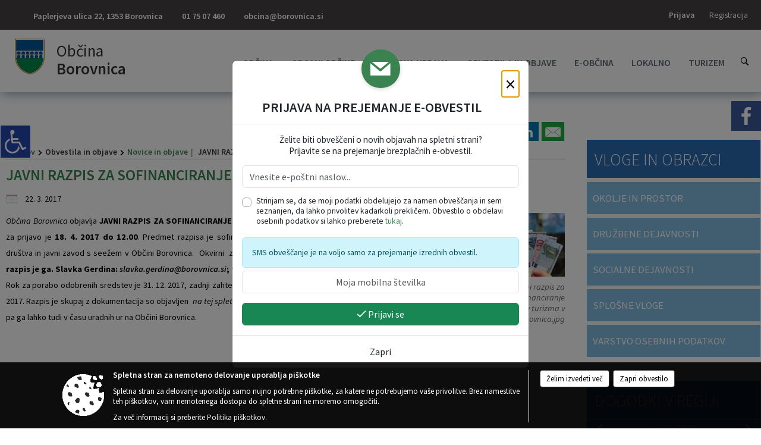

--- FILE ---
content_type: text/html; charset=utf-8
request_url: https://www.borovnica.si/objava/695974
body_size: 102222
content:



<!DOCTYPE html>
<html lang="sl">
<head prefix="og: https://ogp.me/ns#">
    <meta charset="utf-8" />
    <meta property="og:type" content="website" />
    <title>JAVNI RAZPIS ZA SOFINANCIRANJE PROGRAMOV TURIZMA V OBČINI BOROVNICA - borovnica.si</title>
    <meta property="og:title" content="JAVNI RAZPIS ZA SOFINANCIRANJE PROGRAMOV TURIZMA V OBČINI BOROVNICA - borovnica.si" />
    <meta property="fb:app_id" content="1414532895426376" />
    <meta name="copyright" content="Copyright Sigmateh, 2025. Vse pravice pridržane.">
    <meta name="author" content="E-občina">
    <meta name="description" content="Občina Borovnica objavlja JAVNI RAZPIS ZA SOFINANCIRANJE PROGRAMOV TURIZMA V OBČINI BOROVNICA V LETU 2017. Rok za prijavo je 18. 4. 2017 do 12.00. Predmet razpisa je sofinanciranje programov s področja turizma, ki jih izvajajo turistična dru&amp;scaron;tva in javni zavod s seežem v Občini Borovnica.  Okvirni  znesek  razpisanih sredstev zna&amp;scaron;a 4.400 &amp;euro;. Kontaktna oseba za razpis je ga. Slavka Gerdina: slavka.gerdina@borovnica.si; tel.: 01 750 74 60.

Rok za porabo odobrenih sredstev je..." />
    <meta property="og:description" content="Občina Borovnica objavlja JAVNI RAZPIS ZA SOFINANCIRANJE PROGRAMOV TURIZMA V OBČINI BOROVNICA V LETU 2017. Rok za prijavo je 18. 4. 2017 do 12.00. Predmet razpisa je sofinanciranje programov s področja turizma, ki jih izvajajo turistična dru&amp;scaron;tva in javni zavod s seežem v Občini Borovnica.  Okvirni  znesek  razpisanih sredstev zna&amp;scaron;a 4.400 &amp;euro;. Kontaktna oseba za razpis je ga. Slavka Gerdina: slavka.gerdina@borovnica.si; tel.: 01 750 74 60.

Rok za porabo odobrenih sredstev je..." />
    <meta name="keywords" content="novice, aktualno dogajanje, novice v regiji, obcinske novice, občinske novice, oglasna deska, dogajanje v obcini, dogajanje v občini, obcinska stran, občinska stran, novosti v obcini, novosti v občini, Borovnica, Občina Borovnica" />
    <meta name="viewport" content="width=device-width, initial-scale=1.0" />
    
    
                    <meta property="og:url" content="https://www.borovnica.si/objava/695974" />
                    <meta property="og:image" content="http://www.borovnica.si/favicons/borovnica/mstile-150x150.png" />
                

            <link rel="shortcut icon" href="/favicons/borovnica/favicon.ico?v=7kxM7lPYPq">
        <link rel="canonical" href="https://www.borovnica.si/objava/695974" />
        <link rel="sitemap" type="application/xml" title="Sitemap" href="/sitemapxml">

    <script src="/bundles/jquerybasic?v=390"></script>

    <script src="/bundles/bootstrap?v=390"></script>


    <!--[if lte IE 9]>
        <link href="/Scripts/animateit/iefix?v=WVNPMo8DK8TNI_w7e8_RCm17J9vKRIQ26uWUHEE5Dy01" rel="stylesheet"/>

    <![endif]-->
    <link href="/Content/osnovno?v=390" rel="stylesheet"/>

    <link href="/Content/bootstrap/bootstrap.min.css?v=390" rel="stylesheet"/>


    <script type="text/javascript">
        window.addEventListener("DOMContentLoaded", function () {
            if (window.navigator.userAgent.indexOf("Trident/") > 0) {
                alert("Ker za brskanje uporabljate starejšo različico spletnega brskalnika, vse funkcionalnosti spletnega mesta morda ne bodo na voljo. Predlagamo, da namestite Microsoft EDGE, Mozilla Firefox, Google Chrome ali katerega od drugih sodobnih spletnih brskalnikov.");
            }
        });
    </script>

    <script class="structured-data-org" type="application/ld+json">
        {
        "@context":"https://schema.org",
        "@type":"Organization",
        "name":"Občina Borovnica",
        "legalName":"Občina Borovnica",
        "url":"https://www.borovnica.si",
        "logo":"https://e-obcina.si/Images/Grbi/borovnica.png",
        "contactPoint":
        {"@type":"ContactPoint","contactType":"Spletna stran Občine Borovnica","telephone":"[01 75 07 460]","email":"obcina@borovnica.si"}
        }
    </script>



        <link href="/Content/TinyMce/tinymce.min.css" rel="stylesheet" type="text/css" />

            <link href="/Content/Glave/modern10.min.css" rel="stylesheet" type="text/css" />
        <link href="/Content/Personalized/24.min.css" rel="stylesheet" type="text/css" />


    <link rel="stylesheet" href="/Fonts/eoicons/eoicons.css" />

    
    <link href="/Content/Responsive/novica?v=StFp0hTnC6woZi59JX9mogjjEoQcv0xHXfZK_LtP9O01" rel="stylesheet"/>


</head>
<body class="subpage    sl-SI">


    <div id="menu_mobile">
        <div id="header">
            <a href="#menu-left" class="eoicons eoicon-list" style="left: 0;" title="Meni - levo" aria-label="Meni - levo"></a>

            
            <a href="#menu-right" class="eoicons eoicon-user2" style="right: 0;" title="Meni - desno" aria-label="Meni - desno"></a>

        </div>

        <nav id="menu-left" role="navigation" aria-label="Glavna navigacija">
            <ul>
                        <li>
                                    <span>OBČINA</span>
                                                            <ul>
                                        <li>
                                                <a href="/objave/347" target="_self">Vizitka občine</a>

                                        </li>
                                        <li>
                                                <a href="/objave/419" target="_self">Kontaktni obrazec</a>

                                        </li>
                                        <li>
                                                <a href="/objave/175" target="_self">Predstavitev občine</a>

                                        </li>
                                        <li>
                                                <a href="/objave/187" target="_self">Grb in zastava</a>

                                        </li>
                                        <li>
                                                <a href="/objave/191" target="_self">Občinski praznik</a>

                                        </li>
                                        <li>
                                                <a href="/objave/188" target="_self">Občinski nagrajenci</a>

                                        </li>
                                        <li>
                                                <a href="/gallery" target="_self">Fotogalerija</a>

                                        </li>
                                        <li>
                                                <a href="/objave/48" target="_self">Vaški odbori</a>

                                        </li>
                                        <li>
                                                <a href="/objave/172" target="_self">Naselja v občini</a>

                                        </li>
                                        <li>
                                                <a href="/objave/183" target="_self">Organigram</a>

                                        </li>
                                        <li>
                                                <a href="/gdpr" target="_self">Varstvo osebnih podatkov</a>

                                        </li>
                                        <li>
                                                <a href="/objave/420" target="_self">Temeljni akti občine</a>

                                        </li>
                                        <li>
                                                <a href="/objave/177" target="_self">Strateški dokumenti</a>

                                        </li>
                                        <li>
                                                <a href="/katalogjavnegaznacaja" target="_self">Katalog informacij javnega značaja</a>

                                        </li>
                                        <li>
                                                <a href="/objava/803871" target="_self">Notranja prijava po Zakonu o zaščiti prijaviteljev</a>

                                        </li>
                                </ul>
                        </li>
                        <li>
                                    <span>ORGANI OBČINE</span>
                                                            <ul>
                                        <li>
                                                <a href="/objave/176" target="_self">Župan občine</a>

                                        </li>
                                        <li>
                                                <a href="/objave/294" target="_self">Podžupan občine</a>

                                        </li>
                                        <li>
                                                <span>OBČINSKI SVET</span>

                                                <ul>
                                                            <li><a href="/objave/201" target="_self">Naloge in pristojnosti</a></li>
                                                            <li><a href="/objave/229" target="_self">Člani občinskega sveta</a></li>
                                                            <li><a href="/objave/76" target="_self">Seje občinskega sveta</a></li>
                                                            <li><a href="/objave/115?subcategory=143" target="_self">Delovna telesa</a></li>
                                                </ul>
                                        </li>
                                        <li>
                                                <a href="/objava/683984" target="_self">Nadzorni odbor</a>

                                        </li>
                                        <li>
                                                <a href="/objava/692850" target="_self">Občinska volilna komisija</a>

                                        </li>
                                        <li>
                                                <a href="/objava/684221" target="_self">Civilna zaščita</a>

                                        </li>
                                        <li>
                                                <a href="/objava/684217" target="_self">Svet za preventivo in vzgojo v cestnem prometu</a>

                                        </li>
                                </ul>
                        </li>
                        <li>
                                    <span>OBČINSKA UPRAVA</span>
                                                            <ul>
                                        <li>
                                                <a href="/objave/200" target="_self">Naloge in pristojnosti</a>

                                        </li>
                                        <li>
                                                <a href="/objave/230" target="_self">Imenik zaposlenih</a>

                                        </li>
                                        <li>
                                                <a href="/objave/255" target="_self">Uradne ure - delovni čas</a>

                                        </li>
                                        <li>
                                                <a href="/objave/180" target="_self">Pooblaščeni za odločanje</a>

                                        </li>
                                </ul>
                        </li>
                        <li>
                                    <span>OBVESTILA IN OBJAVE</span>
                                                            <ul>
                                        <li>
                                                <a href="/objave/8" target="_self">Novice in objave</a>

                                        </li>
                                        <li>
                                                <a href="/objava/1011964" target="_self">Varuhov kotiček</a>

                                        </li>
                                        <li>
                                                <a href="/objave/43" target="_self">Koledar dogodkov</a>

                                        </li>
                                        <li>
                                                <a href="/objave/274" target="_self">Zapore cest</a>

                                        </li>
                                        <li>
                                                <a href="/objave/38" target="_self">Lokalni utrip - novice</a>

                                        </li>
                                        <li>
                                                <a href="/objave/58" target="_self">Javni razpisi in objave</a>

                                        </li>
                                        <li>
                                                <a href="/objave/46" target="_self">Projekti in investicije</a>

                                        </li>
                                        <li>
                                                <a href="/objave/107" target="_self">Prostorski akti občine</a>

                                        </li>
                                        <li>
                                                <a href="/acts" target="_self">Predpisi in odloki</a>

                                        </li>
                                        <li>
                                                <a href="/objave/63" target="_self">Občinski časopis</a>

                                        </li>
                                        <li>
                                                <a href="/objave/161" target="_self">Proračun občine</a>

                                        </li>
                                        <li>
                                                <a href="/objave/101" target="_self">Lokalne volitve</a>

                                        </li>
                                </ul>
                        </li>
                        <li>
                                    <span>E-OBČINA</span>
                                                            <ul>
                                        <li>
                                                <a href="/objave/364" target="_self">Vloge in obrazci</a>

                                        </li>
                                        <li>
                                                <a href="/objave/391" target="_self">Pobude občanov</a>

                                        </li>
                                        <li>
                                                <a href="/objave/404" target="_self">Vprašajte občino</a>

                                        </li>
                                        <li>
                                                <a href="/einforming" target="_self">E-obveščanje občanov</a>

                                        </li>
                                </ul>
                        </li>
                        <li>
                                    <span>LOKALNO</span>
                                                            <ul>
                                        <li>
                                                <a href="/objave/53" target="_self">Pomembne številke</a>

                                        </li>
                                        <li>
                                                <a href="/objave/51" target="_self">Javni zavodi</a>

                                        </li>
                                        <li>
                                                <a href="/objave/49" target="_self">Društva in združenja</a>

                                        </li>
                                        <li>
                                                <a href="/objave/162" target="_self">Gosp. javne službe</a>

                                        </li>
                                        <li>
                                                <a href="/objave/96" target="_self">Znani Borovničani</a>

                                        </li>
                                        <li>
                                                <a href="/objava/686643" target="_self">Koristne povezave</a>

                                        </li>
                                        <li>
                                                <a href="/objava/689897" target="_self">Merilnik hitrosti</a>

                                        </li>
                                </ul>
                        </li>
                        <li>
                                    <span>TURIZEM</span>
                                                            <ul>
                                        <li>
                                                <a href="/objave/91" target="_self">Znamenitosti</a>

                                        </li>
                                        <li>
                                                <a href="/objave/112" target="_self">Gostinstvo</a>

                                        </li>
                                        <li>
                                                <a href="/objave/95" target="_self">Prenočišča</a>

                                        </li>
                                        <li>
                                                <a href="/objave/104" target="_self">Izleti in poti</a>

                                        </li>
                                        <li>
                                                <a href="/objave/109" target="_self">Pridelovalci borovnic</a>

                                        </li>
                                </ul>
                        </li>

            </ul>
        </nav>

        <nav id="menu-right" role="navigation" aria-label="Nastavitve">
            <ul>
                    <li>
                        <a id="login-link-mobile" href="/Prijava">Prijava</a>
                        <script type="text/javascript">
                            $(function () {
                                $("#login-link-mobile").prop("href", "/prijava?ReturnUrl=" + window.location.pathname);
                            });
                        </script>
                    </li>
                    <li>
                        <a href="/Registracija">Registracija</a>
                    </li>
            </ul>
        </nav>
    </div>
    <script type="text/javascript">
        $(function () {
            $("#menu-left .mm-btn_close").removeClass("mm-btn_close").addClass("mm-btn_search");
            $("#menu-left .mm-btn_search").attr("href", "javascript:void(0);");

            $(document).on("click", "#menu-left .mm-btn_search", function () {
                $("#menu-left .mm-searchfield").submit();
            });

            $("nav#menu-left .mm-navbars_top .mm-navbar .mm-btn_search").removeAttr("aria-owns"); // brez tega je celotna stran aria-hidden=true
        })



        document.addEventListener(
            "DOMContentLoaded", () => {
            new Mmenu("nav#menu-left", {
                "offCanvas": {
                    "position": "left-front"
                },
                "theme": "dark",
                "navbar": {
                    "title": "Glavni meni"
                },
                "navbars": [
                    {
                        "position": "top",
                        "content": [
                            "searchfield"
                        ]
                    }

,{"position": "bottom","content": ["<a class='eoicons eoicon-facebook' href='https://www.facebook.com/Obcina.Borovnica/'></a>","<a class='eoicons eoicon-phone2' href='tel:01 75 07 460'></a>","<a class='eoicons eoicon-mail' href='mailto:obcina@borovnica.si'></a>"]}                ],
                "searchfield": {
                    placeholder: "Začni iskanje...",
                    title: "Za pričetek iskanja kliknite na puščico >",
                    noResults: "",
                    add: true,
                    search: false,
                    searchIn: "#abc123"
                }
            }, {
                "searchfield": {
                    "form": {
                        action: "/search",
                        method: "get"
                    },
                    "input": {
                        type: "text",
                        name: "search_term",
                        id: "searchform"
                    },
                    "submit": true
                }
            });

            new Mmenu("nav#menu-right", {
                "offCanvas": {
                    "position": "right-front"
                },
                "theme": "dark",
                "navbar": {
                    "title": "Uporabnik"
                }
            });

            if ($("#vsebina .modal").length > 0) {
                $.each($("#vsebina .modal"), function () {
                    $(this).appendTo("body");
                });
            }
        });
    </script>
    <style type="text/css">
        .mm-navbars.mm-navbars--bottom {
            font-size: 1.5rem;
        }
    </style>
<div id="head-container" class="headstyle-modern10 d-print-none">
    <div id="glava">
        <a id="jump-to-main-content" href="#maincontent" aria-label="Skok na vsebino">Skok na vsebino</a>
        <div id="custom_separator"></div>
        <div id="top_row">
            <div id="top_menu_container">
                <ul id="top_menu" class="skrij_pod_815">
                            <li>
                                <div class="menuItems address">
                                    <span>Paplerjeva ulica 22, 1353 Borovnica</span>
                                </div>
                            </li>
                        <li>
                            <div class="menuItems phone">
                                <a href="tel:01 75 07 460" title="Telefon">01 75 07 460</a>
                            </div>
                        </li>
                        <li>
                            <div class="menuItems email">
                                <a href="mailto:obcina@borovnica.si" title="E-mail">obcina@borovnica.si</a>
                            </div>
                        </li>
                    
                    

                                                                                                                                                                                </ul>


                <ul id="login_menu">
                                                                    <li>
                                <a class="login_link" aria-label="Prijava" id="login-link" href="/prijava" title="Prijava">Prijava</a>
                                <script type="text/javascript">
                                    $(function () {
                                        $("#login-link").prop("href", "/prijava?ReturnUrl=" + window.location.pathname);
                                    });
                                </script>
                            </li>
                            <li>
                                <a class="register_link" aria-label="Registracija" href="/registracija" title="Registracija">Registracija</a>
                            </li>
                                    </ul>
            </div>
        </div>

        <div id="top_container">
            <div id="logo_container">
                <a href="/">
                        <img alt="Grb Občine Borovnica" id="logo" src="/Images/Grbi/borovnica.png" srcset="/Images/Grbi/borovnica.png 1x, /Images/Grbi/borovnica@2x.png 2x">
                                            <div id="municipality_name">
                            <span class="municipality_word">
Občina                            </span>
                            Borovnica
                        </div>
                                    </a>
            </div>
            <div id="alt_menu_container">
                
<div id="menu_desktop">
    <div>
        <div class="MeniClass" role="navigation" aria-label="Glavna navigacija">
            <ul id="main_menu" role="menubar">
                        <li role="none">
                                <a role="menuitem" href="#" target="_self" class="menu_title" aria-haspopup="true">
                                    <span style="border-color:">OBČINA</span>
                                </a>
                                                            <ul role="menu" class="menu_column" style="border-left-color:;">
                                        <li role="none" class="col-md-auto px-0">
                                                <a role="menuitem" aria-haspopup="false" href="/objave/347" target="_self">Vizitka občine</a>

                                        </li>
                                        <li role="none" class="col-md-auto px-0">
                                                <a role="menuitem" aria-haspopup="false" href="/objave/419" target="_self">Kontaktni obrazec</a>

                                        </li>
                                        <li role="none" class="col-md-auto px-0">
                                                <a role="menuitem" aria-haspopup="false" href="/objave/175" target="_self">Predstavitev občine</a>

                                        </li>
                                        <li role="none" class="col-md-auto px-0">
                                                <a role="menuitem" aria-haspopup="false" href="/objave/187" target="_self">Grb in zastava</a>

                                        </li>
                                        <li role="none" class="col-md-auto px-0">
                                                <a role="menuitem" aria-haspopup="false" href="/objave/191" target="_self">Občinski praznik</a>

                                        </li>
                                        <li role="none" class="col-md-auto px-0">
                                                <a role="menuitem" aria-haspopup="false" href="/objave/188" target="_self">Občinski nagrajenci</a>

                                        </li>
                                        <li role="none" class="col-md-auto px-0">
                                                <a role="menuitem" aria-haspopup="false" href="/gallery" target="_self">Fotogalerija</a>

                                        </li>
                                        <li role="none" class="col-md-auto px-0">
                                                <a role="menuitem" aria-haspopup="false" href="/objave/48" target="_self">Vaški odbori</a>

                                        </li>
                                        <li role="none" class="col-md-auto px-0">
                                                <a role="menuitem" aria-haspopup="false" href="/objave/172" target="_self">Naselja v občini</a>

                                        </li>
                                        <li role="none" class="col-md-auto px-0">
                                                <a role="menuitem" aria-haspopup="false" href="/objave/183" target="_self">Organigram</a>

                                        </li>
                                        <li role="none" class="col-md-auto px-0">
                                                <a role="menuitem" aria-haspopup="false" href="/gdpr" target="_self">Varstvo osebnih podatkov</a>

                                        </li>
                                        <li role="none" class="col-md-auto px-0">
                                                <a role="menuitem" aria-haspopup="false" href="/objave/420" target="_self">Temeljni akti občine</a>

                                        </li>
                                        <li role="none" class="col-md-auto px-0">
                                                <a role="menuitem" aria-haspopup="false" href="/objave/177" target="_self">Strateški dokumenti</a>

                                        </li>
                                        <li role="none" class="col-md-auto px-0">
                                                <a role="menuitem" aria-haspopup="false" href="/katalogjavnegaznacaja" target="_self">Katalog informacij javnega značaja</a>

                                        </li>
                                        <li role="none" class="col-md-auto px-0">
                                                <a role="menuitem" aria-haspopup="false" href="/objava/803871" target="_self">Notranja prijava po Zakonu o zaščiti prijaviteljev</a>

                                        </li>
                                </ul>
                        </li>
                        <li role="none">
                                <a role="menuitem" href="#" target="_self" class="menu_title" aria-haspopup="true">
                                    <span style="border-color:">ORGANI OBČINE</span>
                                </a>
                                                            <ul role="menu" class="menu_column" style="border-left-color:;">
                                        <li role="none" class="col-md-auto px-0">
                                                <a role="menuitem" aria-haspopup="false" href="/objave/176" target="_self">Župan občine</a>

                                        </li>
                                        <li role="none" class="col-md-auto px-0">
                                                <a role="menuitem" aria-haspopup="false" href="/objave/294" target="_self">Podžupan občine</a>

                                        </li>
                                        <li role="none" class="col-md-auto px-0">
                                                <a role="menuitem" aria-haspopup="true" href="#">OBČINSKI SVET</a>

                                                <ul role="menu" class="submenu">
                                                            <li role="none" class="col-md-auto px-0"><a role="menuitem" href="/objave/201" target="_self">Naloge in pristojnosti</a></li>
                                                            <li role="none" class="col-md-auto px-0"><a role="menuitem" href="/objave/229" target="_self">Člani občinskega sveta</a></li>
                                                            <li role="none" class="col-md-auto px-0"><a role="menuitem" href="/objave/76" target="_self">Seje občinskega sveta</a></li>
                                                            <li role="none" class="col-md-auto px-0"><a role="menuitem" href="/objave/115?subcategory=143" target="_self">Delovna telesa</a></li>
                                                </ul>
                                        </li>
                                        <li role="none" class="col-md-auto px-0">
                                                <a role="menuitem" aria-haspopup="false" href="/objava/683984" target="_self">Nadzorni odbor</a>

                                        </li>
                                        <li role="none" class="col-md-auto px-0">
                                                <a role="menuitem" aria-haspopup="false" href="/objava/692850" target="_self">Občinska volilna komisija</a>

                                        </li>
                                        <li role="none" class="col-md-auto px-0">
                                                <a role="menuitem" aria-haspopup="false" href="/objava/684221" target="_self">Civilna zaščita</a>

                                        </li>
                                        <li role="none" class="col-md-auto px-0">
                                                <a role="menuitem" aria-haspopup="false" href="/objava/684217" target="_self">Svet za preventivo in vzgojo v cestnem prometu</a>

                                        </li>
                                </ul>
                        </li>
                        <li role="none">
                                <a role="menuitem" href="#" target="_self" class="menu_title" aria-haspopup="true">
                                    <span style="border-color:">OBČINSKA UPRAVA</span>
                                </a>
                                                            <ul role="menu" class="menu_column" style="border-left-color:;">
                                        <li role="none" class="col-md-auto px-0">
                                                <a role="menuitem" aria-haspopup="false" href="/objave/200" target="_self">Naloge in pristojnosti</a>

                                        </li>
                                        <li role="none" class="col-md-auto px-0">
                                                <a role="menuitem" aria-haspopup="false" href="/objave/230" target="_self">Imenik zaposlenih</a>

                                        </li>
                                        <li role="none" class="col-md-auto px-0">
                                                <a role="menuitem" aria-haspopup="false" href="/objave/255" target="_self">Uradne ure - delovni čas</a>

                                        </li>
                                        <li role="none" class="col-md-auto px-0">
                                                <a role="menuitem" aria-haspopup="false" href="/objave/180" target="_self">Pooblaščeni za odločanje</a>

                                        </li>
                                </ul>
                        </li>
                        <li role="none">
                                <a role="menuitem" href="#" target="_self" class="menu_title" aria-haspopup="true">
                                    <span style="border-color:">OBVESTILA IN OBJAVE</span>
                                </a>
                                                            <ul role="menu" class="menu_column" style="border-left-color:;">
                                        <li role="none" class="col-md-auto px-0">
                                                <a role="menuitem" aria-haspopup="false" href="/objave/8" target="_self">Novice in objave</a>

                                        </li>
                                        <li role="none" class="col-md-auto px-0">
                                                <a role="menuitem" aria-haspopup="false" href="/objava/1011964" target="_self">Varuhov kotiček</a>

                                        </li>
                                        <li role="none" class="col-md-auto px-0">
                                                <a role="menuitem" aria-haspopup="false" href="/objave/43" target="_self">Koledar dogodkov</a>

                                        </li>
                                        <li role="none" class="col-md-auto px-0">
                                                <a role="menuitem" aria-haspopup="false" href="/objave/274" target="_self">Zapore cest</a>

                                        </li>
                                        <li role="none" class="col-md-auto px-0">
                                                <a role="menuitem" aria-haspopup="false" href="/objave/38" target="_self">Lokalni utrip - novice</a>

                                        </li>
                                        <li role="none" class="col-md-auto px-0">
                                                <a role="menuitem" aria-haspopup="false" href="/objave/58" target="_self">Javni razpisi in objave</a>

                                        </li>
                                        <li role="none" class="col-md-auto px-0">
                                                <a role="menuitem" aria-haspopup="false" href="/objave/46" target="_self">Projekti in investicije</a>

                                        </li>
                                        <li role="none" class="col-md-auto px-0">
                                                <a role="menuitem" aria-haspopup="false" href="/objave/107" target="_self">Prostorski akti občine</a>

                                        </li>
                                        <li role="none" class="col-md-auto px-0">
                                                <a role="menuitem" aria-haspopup="false" href="/acts" target="_self">Predpisi in odloki</a>

                                        </li>
                                        <li role="none" class="col-md-auto px-0">
                                                <a role="menuitem" aria-haspopup="false" href="/objave/63" target="_self">Občinski časopis</a>

                                        </li>
                                        <li role="none" class="col-md-auto px-0">
                                                <a role="menuitem" aria-haspopup="false" href="/objave/161" target="_self">Proračun občine</a>

                                        </li>
                                        <li role="none" class="col-md-auto px-0">
                                                <a role="menuitem" aria-haspopup="false" href="/objave/101" target="_self">Lokalne volitve</a>

                                        </li>
                                </ul>
                        </li>
                        <li role="none">
                                <a role="menuitem" href="#" target="_self" class="menu_title" aria-haspopup="true">
                                    <span style="border-color:">E-OBČINA</span>
                                </a>
                                                            <ul role="menu" class="menu_column" style="border-left-color:;">
                                        <li role="none" class="col-md-auto px-0">
                                                <a role="menuitem" aria-haspopup="false" href="/objave/364" target="_self">Vloge in obrazci</a>

                                        </li>
                                        <li role="none" class="col-md-auto px-0">
                                                <a role="menuitem" aria-haspopup="false" href="/objave/391" target="_self">Pobude občanov</a>

                                        </li>
                                        <li role="none" class="col-md-auto px-0">
                                                <a role="menuitem" aria-haspopup="false" href="/objave/404" target="_self">Vprašajte občino</a>

                                        </li>
                                        <li role="none" class="col-md-auto px-0">
                                                <a role="menuitem" aria-haspopup="false" href="/einforming" target="_self">E-obveščanje občanov</a>

                                        </li>
                                </ul>
                        </li>
                        <li role="none">
                                <a role="menuitem" href="#" target="_self" class="menu_title" aria-haspopup="true">
                                    <span style="border-color:">LOKALNO</span>
                                </a>
                                                            <ul role="menu" class="menu_column" style="border-left-color:;">
                                        <li role="none" class="col-md-auto px-0">
                                                <a role="menuitem" aria-haspopup="false" href="/objave/53" target="_self">Pomembne številke</a>

                                        </li>
                                        <li role="none" class="col-md-auto px-0">
                                                <a role="menuitem" aria-haspopup="false" href="/objave/51" target="_self">Javni zavodi</a>

                                        </li>
                                        <li role="none" class="col-md-auto px-0">
                                                <a role="menuitem" aria-haspopup="false" href="/objave/49" target="_self">Društva in združenja</a>

                                        </li>
                                        <li role="none" class="col-md-auto px-0">
                                                <a role="menuitem" aria-haspopup="false" href="/objave/162" target="_self">Gosp. javne službe</a>

                                        </li>
                                        <li role="none" class="col-md-auto px-0">
                                                <a role="menuitem" aria-haspopup="false" href="/objave/96" target="_self">Znani Borovničani</a>

                                        </li>
                                        <li role="none" class="col-md-auto px-0">
                                                <a role="menuitem" aria-haspopup="false" href="/objava/686643" target="_self">Koristne povezave</a>

                                        </li>
                                        <li role="none" class="col-md-auto px-0">
                                                <a role="menuitem" aria-haspopup="false" href="/objava/689897" target="_self">Merilnik hitrosti</a>

                                        </li>
                                </ul>
                        </li>
                        <li role="none">
                                <a role="menuitem" href="#" target="_self" class="menu_title" aria-haspopup="true">
                                    <span style="border-color:">TURIZEM</span>
                                </a>
                                                            <ul role="menu" class="menu_column" style="border-left-color:;">
                                        <li role="none" class="col-md-auto px-0">
                                                <a role="menuitem" aria-haspopup="false" href="/objave/91" target="_self">Znamenitosti</a>

                                        </li>
                                        <li role="none" class="col-md-auto px-0">
                                                <a role="menuitem" aria-haspopup="false" href="/objave/112" target="_self">Gostinstvo</a>

                                        </li>
                                        <li role="none" class="col-md-auto px-0">
                                                <a role="menuitem" aria-haspopup="false" href="/objave/95" target="_self">Prenočišča</a>

                                        </li>
                                        <li role="none" class="col-md-auto px-0">
                                                <a role="menuitem" aria-haspopup="false" href="/objave/104" target="_self">Izleti in poti</a>

                                        </li>
                                        <li role="none" class="col-md-auto px-0">
                                                <a role="menuitem" aria-haspopup="false" href="/objave/109" target="_self">Pridelovalci borovnic</a>

                                        </li>
                                </ul>
                        </li>
            </ul>
        </div>
    </div>
</div>


            </div>
                <div id="search_bar" class="skrij_pod_815">
                    <a href="#" id="search_toggle_button" class="eoicons eoicon-search" title="Iskanje"></a>
                    <form id="search_form" method="GET" action="/search">
                        <input aria-label="Ključne besede" id="search_term" name="search_term" placeholder="Iskane ključne besede" title="Iskane ključne besede" />
                        <input type="button" id="search_btn" name="search_btn" value="Išči" />
                    </form>
                </div>
                    </div>
    </div>
</div>


<script type="text/javascript">
    function toggleSearchInput() {
        if ($('#search_bar #search_form').hasClass("active")) {
            $('#search_bar #search_form').removeClass("active");
        } else {
            $('#search_bar #search_form').addClass("active");
            $('#search_bar #search_form #search_term').focus();
        }
    }

    $(document).on("click", "#search_bar #search_btn", function () {
        if ($('#search_bar #search_form').hasClass("active")) {
            $('#search_bar #search_form').addClass("active");
            $("#search_bar #search_form").submit();
        } else {
            toggleSearchInput();
        }
    });

    $(document).on("click", "#search_bar #search_toggle_button", function () {
        toggleSearchInput();
    });

    $(function () {
        if ($('#alt_menu_container #main_menu ul').length > 0) {
            new Menubar($('#alt_menu_container #main_menu').get(0)).init();
        }

        $("#top_menu_container > #top_menu > li[data-lang=" + currentLanguage() + "]").hide();

        if ($(window).width() < 815) {
            $("#menu_mobile").show();
        }
    });

    $(window).resize(function () {
        if ($(window).width() < 815) {
            $("#menu_mobile").show();
        } else {
            $("#menu_mobile").hide();
        }
    });
</script>

        <link href="/Content/Stili/osnovni3.min.css" rel="stylesheet" type="text/css" />

        <div id="top_section_title_container">
              
        </div>
    

    <div id="sidebar">
            <div id="social_sidebar">
                    <a href="https://www.facebook.com/Obcina.Borovnica/" target="_blank" class="eoicons eoicon-facebook" title="Facebook"></a>
                                                                                            </div>



    </div>
    <div id="vsebina" data-id="695974">
            <div id="middle-column" class=" margin-right-menu" role="main">
                <a name="maincontent"></a>
                




    <div class="spodnja_crta osrednji_vsebina" style="overflow: visible;">
        

<div class="social_row d-print-none">
    <div class="social-group">
        <div class="title">Deli s prijatelji</div>
        <div class="plugins">
            <button type="button" class="social-facebook image-effect-1" role="link" title="Deli na omrežju Facebook" onclick="window.open('http://www.facebook.com/sharer.php?u=https://www.borovnica.si/objava/695974', 'mywin' ,'left=50,top=50,width=600,height=350,toolbar=0'); return false;"></button>
            <button type="button" class="social-x image-effect-1" role="link" title="Deli na omrežju Twitter" onclick="window.open('https://twitter.com/intent/tweet?text=JAVNI RAZPIS ZA SOFINANCIRANJE PROGRAMOV TURIZMA V OBČINI BOROVNICA - borovnica.si&amp;url=https://www.borovnica.si/objava/695974;via=E-obcina.si', 'mywin' ,'left=50,top=50,width=600,height=350,toolbar=0'); return false;"></button>
            <button type="button" class="social-pinterest image-effect-1" role="link" title="Deli na omrežju Pinterest" onclick="window.open('http://pinterest.com/pin/create/button/?url=https://www.borovnica.si/objava/695974&amp;media=https://www.e-obcina.si/favicons/borovnica/mstile-150x150.png', 'mywin' ,'left=50,top=50,width=600,height=350,toolbar=0'); return false;"></button>
            <button type="button" class="social-linkedin image-effect-1" role="link" title="Deli na omrežju LinkedIn" onclick="window.open('http://www.linkedin.com/shareArticle?mini=true&url=https://www.borovnica.si/objava/695974&amp;media=https://www.e-obcina.si/favicons/borovnica/mstile-150x150.png', 'mywin' ,'left=50,top=50,width=600,height=350,toolbar=0'); return false;"></button>
            <button type="button" class="social-mail image-effect-1" role="link" title="Pošlji po e-pošti" onclick="window.open('mailto:?subject=JAVNI RAZPIS ZA SOFINANCIRANJE PROGRAMOV TURIZMA V OBČINI BOROVNICA - borovnica.si&body=https://www.borovnica.si/objava/695974&amp;');"></button>
        </div>
    </div>
</div><input id="current_content_id" name="current_content_id" type="hidden" value="14767" /><div id="current-location" class="d-print-none colored_links">
    <div>
        <a style="overflow: hidden; display: inline-block;" href="/">Domov</a>
 <span style="overflow: hidden;">Obvestila in objave</span> <a style="overflow: hidden; display: inline-block;" href="/objave/8">Novice in objave</a>         <span id="current-location-title" class="odreziTekstDodajTriPike">JAVNI RAZPIS ZA SOFINANCIRANJE PROGRAMOV TURIZMA V OBČINI BOROVNICA</span>    </div>
</div>
    <h1 id="main_title">

JAVNI RAZPIS ZA SOFINANCIRANJE PROGRAMOV TURIZMA V OBČINI BOROVNICA    </h1>




            <div id="short_info">
                    <span style="padding-right: 15px;"><span class="emunicipality-calendar-icon emunicipality-calendar-icon-md" data-bs-toggle="tooltip" title="Datum objave"></span>22. 3. 2017</span>
                                            </div>



        <ul class="main-post-tabs nav nav-tabs mt-3" style="clear: left; display: none;">
                        <li class="nav-item">
                <a class="nav-link active" data-id="category_default" data-bs-toggle="tab" href="#category_default">
Osnovni podatki                </a>
            </li>
                    </ul>

        <input id="current_page" name="current_page" type="hidden" value="1" />
        <input id="current_tab" name="current_tab" type="hidden" value="" />

        <div class="tab-content" style="clear: left;">
            <div id="category_default" class="tab-pane active">
                



<div class="details_category_8" style="margin-top: 15px; clear: both;">
                    <div id="cover_image" style="float: right;">
                    <figcaption itemprop="caption description">
                        <a title="Javni razpis za sofinanciranje programov turizma v občini Borovnica.jpg" href="/Datoteke/Slike/Novice/695974/l_695974_1.jpg" rel="picture[gallery]" class="image-container">
                            <img alt="" aria-hidden="true" src="/Datoteke/Slike/Novice/695974/l_695974_1.jpg" style="max-width: 157px; padding: 0 0 15px 15px;" />
                                <div class="caption_details" style="font-style: italic; color: #666; padding-left: 10px; position: relative; top: -7px; text-align: right; font-size: .9rem; max-width: 157px;"><span class="eoicons eoicon-camera" style="margin-right: 5px;"></span>Javni razpis za sofinanciranje programov turizma v občini Borovnica.jpg</div>
                        </a>
                    </figcaption>
                </div>





<script type="text/javascript">
    $(function () {
        $('.podrobnosti').filter(function () {
            return $.trim($(this).text()).length == 0;
        }).remove();
    });
</script>
            <div style="">
                
                    <div class="opis obogatena_vsebina colored_links">
                        
                        <div style="text-align: justify;"><em>Občina Borovnica</em>&nbsp;objavlja&nbsp;<strong>JAVNI RAZPIS ZA SOFINANCIRANJE PROGRAMOV TURIZMA V OBČINI BOROVNICA V LETU 2017</strong>. Rok za prijavo je&nbsp;<strong>18. 4. 2017 do 12.00</strong>. Predmet razpisa je sofinanciranje programov s področja turizma, ki jih izvajajo turistična dru&scaron;tva in javni zavod s seežem v Občini Borovnica.&nbsp; Okvirni&nbsp; znesek&nbsp; razpisanih sredstev zna&scaron;a&nbsp;<strong>4.400 &euro;. Kontaktna oseba za razpis je ga. Slavka Gerdina:&nbsp;<em>slavka.gerdina@borovnica.si</em>;&nbsp;tel.: 01 750 74 60.</strong></div>
<div style="text-align: justify;">
<p style="text-align: justify;">Rok za porabo odobrenih sredstev je 31. 12. 2017, zadnji zahtevek za kori&scaron;čenje odobrenih sredstev pa mora biti izdan do 15. 12. 2017. Razpis je skupaj z dokumentacija so objavljen&nbsp;&nbsp;<em>na tej spletni strani v rubiriki &ldquo;Javne objave&rdquo;, v razdelku &ldquo;Razpisi&rdquo;</em>, prevzamete pa ga lahko tudi v času uradnih ur na Občini Borovnica.</p>
</div>
                    </div>

            </div>
            <div style="">
                

<div class="priloge">
</div>
            </div>
            <div style="">
                



<div class="gallery gallery_big">

</div>
            </div>
            <div style="">
                

<div class="priloge">
</div>
            </div>



    

    



    



    
    

    

</div>


<link href="/Content/prettyphoto?v=Ni9Ui5ITfpqR7CsZ3wLjkofZnACGbCMJpy2-Ah50X4A1" rel="stylesheet"/>

<script src="/bundles/prettyphoto?v=nOAa94hOdnOlTveHTEXlwqH1mFhaoTAWhY6beQyUerU1"></script>


<script type="text/javascript">
    $(function() {
        $("a[rel^='picture']").magnificPopup({type:'image', gallery: { enabled: true } });
    });
</script>
            </div>
                    </div>
    </div>


<script type="text/javascript">
    $(function () {
        $(".main-post-tabs").each(function () {
            if ($(this).find('> li').length > 1) {
                $(this).css("display", "flex");
            }
        });

        initBootstrapTooltips();

        var hash = window.location.hash.substr(1);
        if (hash != "") {
            $('.nav-tabs a[href="#' + hash + '"]').tab('show');
        }

        $("body").addClass("single_post");
    });

    $('.main-post-tabs a').click(function (e) {
        if ($(this).data("id").substring(0, 8) == "category") {
            $("#current_tab").val($(this).data("id").substring(8));
            window.location.hash = $(this).data("id"); // spremenimo hash v url-ju zaradi povratka na isto stran (npr. iz seje komisije nazaj na komisijo)
            $('html, body').animate({ scrollTop: '0px' }, 300);
        }
    });

    function UpdateList() {
        $('.main-post-tabs a[href="#category' + ($("#current_tab").val() != '' ? $("#current_tab").val() : 0) + '"]').tab('show');
        $("#category" + ($("#current_tab").val() != '' ? $("#current_tab").val() : 0)).html('<div class="loading_svg_1"></div>');
        $.ajax({
            url: "/GetPosts",
            type: "POST",
            cache: false,
            data: {
                page: $("#current_page").val(),
                related_post_id: 695974,
                eo_id: 24,
                municipality_id: 24,
                category_id: $("#current_tab").val()
            },
            success: function (response) {
                $("#category" + ($("#current_tab").val() != '' ? $("#current_tab").val() : 0)).html(response);
            }
        });
    }

    
</script>
            </div>
            <div id="side-menu">

                    <div id="right-column" role="navigation" aria-label="Desno stransko področje" style="">





<div class="menuBoxListGrouped menuBox custom_class_vloge">
        <h2 class="box-header color1">
            <a href="/objave/364">Vloge in obrazci</a>
        </h2>
    <div class="box-content">

            <button class="title" onclick="$('.menuBoxListGrouped .box-content #category919100').toggle(300);">OKOLJE IN PROSTOR</button>
            <ul id="category919100" class="details" style="display: none;">
                    <li>
                        <a href="/objava/682090">
                            <div class="odreziTekstDodajTriPike">
                                Vloga za izdajo lokacijske informacije
                            </div>
                        </a>
                    </li>
                    <li>
                        <a href="/objava/682091">
                            <div class="odreziTekstDodajTriPike">
                                Vloga za izdajo dovoljenja za zaporo občinske ceste zaradi izvajanja del
                            </div>
                        </a>
                    </li>
                    <li>
                        <a href="/objava/682092">
                            <div class="odreziTekstDodajTriPike">
                                Vloga za izdajo dovoljenja za zaporo občinske ceste - zaradi prireditve
                            </div>
                        </a>
                    </li>
                    <li>
                        <a href="/objava/682097">
                            <div class="odreziTekstDodajTriPike">
                                Vloga za izdajo soglasja k izvedbi cestnega priključka na občinsko cesto
                            </div>
                        </a>
                    </li>
                    <li>
                        <a href="/objava/682096">
                            <div class="odreziTekstDodajTriPike">
                                Vloga za izdajo soglasja za poseg v varovalnem pasu občinske ceste in javnih poti ali dovoljenje za izvedbo del na občinski cesti
                            </div>
                        </a>
                    </li>
                    <li>
                        <a href="/objava/682094">
                            <div class="odreziTekstDodajTriPike">
                                Vloga za dolčitev projektnih pogojev in izdajo soglasja k projektu
                            </div>
                        </a>
                    </li>
                    <li>
                        <a href="/objava/682106">
                            <div class="odreziTekstDodajTriPike">
                                Zahteva za izdajo mnenja glede skladnosti s prostorskimi izvedbenimi akti in drugimi predpisi občine glede varovalnih pasov in občinskih javnih cest in priključka na javno cesto
                            </div>
                        </a>
                    </li>
                    <li>
                        <a href="/objava/682095">
                            <div class="odreziTekstDodajTriPike">
                                Vloga za izdajo mnenja k projektnim rešitvam
                            </div>
                        </a>
                    </li>
                    <li>
                        <a href="/objava/682102">
                            <div class="odreziTekstDodajTriPike">
                                Vloga za izdajo potrdila za parcelacijo na stavbnem zemljišču
                            </div>
                        </a>
                    </li>
                    <li>
                        <a href="/objava/682098">
                            <div class="odreziTekstDodajTriPike">
                                Vloga za izdajo potrdila o (ne)uveljavljanju predkupne pravice
                            </div>
                        </a>
                    </li>
                    <li>
                        <a href="/objava/682093">
                            <div class="odreziTekstDodajTriPike">
                                Vloga za izdajo odločbe o odmeri komunalnega prispevka
                            </div>
                        </a>
                    </li>
                    <li>
                        <a href="/objava/682101">
                            <div class="odreziTekstDodajTriPike">
                                Vloga za izdajo soglasja za uporabo javne površine
                            </div>
                        </a>
                    </li>
                    <li>
                        <a href="/objava/682099">
                            <div class="odreziTekstDodajTriPike">
                                Pobuda za spremembe in dopolnitve občinskega prostorskega načrta
                            </div>
                        </a>
                    </li>
                    <li>
                        <a href="/objava/682100">
                            <div class="odreziTekstDodajTriPike">
                                Vloga za oprostitev plačila nadomestila za uporabo stavbnega zemljišča za prvih 5 let
                            </div>
                        </a>
                    </li>
                    <li>
                        <a href="/objava/682103">
                            <div class="odreziTekstDodajTriPike">
                                Napoved za odmero nadomestila za uporabo stavbnega zemljišča - nova odmera, sprememba zavezanca
                            </div>
                        </a>
                    </li>
                    <li>
                        <a href="/objava/682104">
                            <div class="odreziTekstDodajTriPike">
                                Vloga za izdajo dovoljenja za izredni prevoz po občinski cesti
                            </div>
                        </a>
                    </li>
                    <li>
                        <a href="/objava/692227">
                            <div class="odreziTekstDodajTriPike">
                                Vloga za izdajo dovoljenja za prekop posmrtnih ostankov
                            </div>
                        </a>
                    </li>
            </ul>
            <button class="title" onclick="$('.menuBoxListGrouped .box-content #category919101').toggle(300);">DRUŽBENE DEJAVNOSTI</button>
            <ul id="category919101" class="details" style="display: none;">
                    <li>
                        <a href="/objava/682119">
                            <div class="odreziTekstDodajTriPike">
                                Vloga za prijavo obratovalnega časa obrata / kmetije (rednega in/ali podaljšanega)
                            </div>
                        </a>
                    </li>
                    <li>
                        <a href="/objava/682114">
                            <div class="odreziTekstDodajTriPike">
                                Vloga za izjemno (enodnevno ali večdnevno) podaljšanega obratovalnega časa gostinskega obrata / kmetije
                            </div>
                        </a>
                    </li>
                    <li>
                        <a href="/objava/682112">
                            <div class="odreziTekstDodajTriPike">
                                Vloga za izdajo dovoljenja za občasno ali začasno čezmerno obremenitev okolja s hrupom
                            </div>
                        </a>
                    </li>
                    <li>
                        <a href="/objava/682117">
                            <div class="odreziTekstDodajTriPike">
                                Prijava uporabe zvočnih naprav na prireditvi ali shodu, za katerega ni potrebno pridobiti dovoljenje za začasno čezmerno obremenitev okolja s hrupom
                            </div>
                        </a>
                    </li>
                    <li>
                        <a href="/objava/682111">
                            <div class="odreziTekstDodajTriPike">
                                Vloga za izdajo soglasja za prodajo blaga izven poslovnega prostora
                            </div>
                        </a>
                    </li>
                    <li>
                        <a href="/objava/682116">
                            <div class="odreziTekstDodajTriPike">
                                Obvestilo lokalni skupnosti o izvedbi  javne prireditve oziroma shoda
                            </div>
                        </a>
                    </li>
            </ul>
            <button class="title" onclick="$('.menuBoxListGrouped .box-content #category919102').toggle(300);">SOCIALNE DEJAVNOSTI</button>
            <ul id="category919102" class="details" style="display: none;">
                    <li>
                        <a href="/objava/682109">
                            <div class="odreziTekstDodajTriPike">
                                Vloga za uveljavitev pravice do enkratne denarne pomoči ob rojstvu otroka
                            </div>
                        </a>
                    </li>
                    <li>
                        <a href="/objava/682110">
                            <div class="odreziTekstDodajTriPike">
                                Vloga za oprostitev plačila nadomestila za uporabo stavbnega zemljišča zaradi socialnega položaja
                            </div>
                        </a>
                    </li>
                    <li>
                        <a href="/objava/700938">
                            <div class="odreziTekstDodajTriPike">
                                Vloga za znižanje plačila vrtca zaradi  daljše odsotnosti otroka iz zdravstvenih razlogov
                            </div>
                        </a>
                    </li>
                    <li>
                        <a href="/objava/773507">
                            <div class="odreziTekstDodajTriPike">
                                VLOGA ZA ZNIŽANJE PLAČILA VRTCA  ZARADI DALJŠE POČITNIŠKE ODSOTNOSTI OTROKA  (vrtci izven Občine Borovnica)
                            </div>
                        </a>
                    </li>
            </ul>
            <button class="title" onclick="$('.menuBoxListGrouped .box-content #category919103').toggle(300);">SPLOŠNE VLOGE</button>
            <ul id="category919103" class="details" style="display: none;">
                    <li>
                        <a href="/objava/682121">
                            <div class="odreziTekstDodajTriPike">
                                Vloga za pridobitev informacije javnega značaja
                            </div>
                        </a>
                    </li>
                    <li>
                        <a href="/objava/682120">
                            <div class="odreziTekstDodajTriPike">
                                Splošna vloga
                            </div>
                        </a>
                    </li>
                    <li>
                        <a href="/objava/692223">
                            <div class="odreziTekstDodajTriPike">
                                Vloga za izdajo dovoljenja za uporabo simbolov Občine Borovnica
                            </div>
                        </a>
                    </li>
                    <li>
                        <a href="/objava/705228">
                            <div class="odreziTekstDodajTriPike">
                                Vloga - prijava MIRED Vrhnika - splošni obrazec
                            </div>
                        </a>
                    </li>
            </ul>
            <button class="title" onclick="$('.menuBoxListGrouped .box-content #category919104').toggle(300);">VARSTVO OSEBNIH PODATKOV</button>
            <ul id="category919104" class="details" style="display: none;">
                    <li>
                        <a href="/objava/682088">
                            <div class="odreziTekstDodajTriPike">
                                Zahteva za seznanitev z lastnimi osebnimi podatki
                            </div>
                        </a>
                    </li>
                    <li>
                        <a href="/objava/682089">
                            <div class="odreziTekstDodajTriPike">
                                Zahtevek za popravek, izbris, prenos ali omejitev obdelovanja osebnih podatkov
                            </div>
                        </a>
                    </li>
            </ul>
    </div>
</div>

<div class="boxEventsCalendar menuBox" >
        <h2 class="box-header color1">
            <a href="/dogodki?region_id=7&amp;municipality_id=0">Dogodki v regiji</a>
        </h2>
    <div id="calendar293" class="box-content">
        <div id="graphiccalendar"><div class="calendar_popup" style="position: absolute; z-index: 1000; background-color: #FFF; display: none;"></div></div>
    </div>
</div>



<script type="text/javascript">
    $(function () {
        function registerOpenSameDayEvent() {
            // since dp.change doesn't trigger if the date doesn't change, we have to check ourself
            $("#calendar293 #graphiccalendar .datepicker .datepicker-days td.day.active").click(function () {
                location.href = '/EventsOnDate?date=' + $('#calendar293 #graphiccalendar').data("DateTimePicker").viewDate().format('DD.MM.YYYY')+ '&related_eos=true';
            });
        }

        $('#calendar293 #graphiccalendar').on('dp.change', function (e) {
            var dateTimePicker = $(this).data("DateTimePicker");
            if (typeof dateTimePicker !== 'undefined') {
                location.href = '/EventsOnDate?date=' + dateTimePicker.viewDate().format('DD.MM.YYYY')+ '&related_eos=true';
            }
        });

        $('#calendar293 #graphiccalendar').on('dp.show', function (e) {
            registerOpenSameDayEvent();
        });

        $('#calendar293 #graphiccalendar').on('dp.update', function (e) {
            if (e.change == 'M' || e.change == 'YYYY') {
                refreshEventsCalendar(e.viewDate._d);
            }
        });

        refreshEventsCalendar(new Date());

        let events = [];
        function refreshEventsCalendar(date) {
            let new_date = date;
            $.ajax({
                context: this,
                url: "/GetEvents",
                type: "GET",
                data: {
                    year: date.getFullYear(),
                    month: date.getMonth() + 1,
                    num_of_days_tolerance: 7
                        
                            ,related_eos: true
                        
                                    },
                cache: false,
                success: function (response) {
                    if (typeof $('#calendar293 #graphiccalendar').data("DateTimePicker") !== 'undefined') {
                        $('#calendar293 #graphiccalendar').data("DateTimePicker").destroy();
                    }

                    let enabled_dates = [];
                    let disabled_days = [];
                    events = [];

                    if (response.disabled) {
                        jQuery.each(response.disabled_days, function () {
                            disabled_days.push(moment(this.toString()));
                        });
                    } else {
                        jQuery.each(response.events, function () {
                            enabled_dates.push(moment(this.formatted_datetime.toString()));
                            events.push([moment(this.formatted_datetime.toString()).format('DD.MM.YYYY'), moment(this.datetime.toString()).format('H.mm'), this.title, this.location]);
                        });
                    }

                    if (response.disabled) {
                        $('#calendar293 #graphiccalendar').datetimepicker({
                            inline: true,
                            locale: 'sl',
                            format: 'dd.MM.yyyy',
                            defaultDate: moment("1." + (new_date.getMonth() + 1) + "." + new_date.getFullYear(), "DD.MM.YYYY"),
                            disabledDates: disabled_days
                        });
                    } else {
                        $('#calendar293 #graphiccalendar').datetimepicker({
                            inline: true,
                            locale: 'sl',
                            format: 'dd.MM.yyyy',
                            defaultDate: moment("1." + (new_date.getMonth() + 1) + "." + new_date.getFullYear(), "DD.MM.YYYY"),
                            enabledDates: enabled_dates
                        });
                    }
                }
            });
        }

        $(document).on("mouseenter", "#calendar293 #graphiccalendar .day:not(.disabled)", function (e) {
            $("#calendar293 #graphiccalendar .calendar_popup").show();

            let day = $(this).data("day").replace(" ", "").replace(" ", "");
            let events_result = "";

            $.each(events, function () {
                if (day == this[0] || day.replace('/', '.').replace('/', '.') == this[0]) {
                    events_result += "<li>" + (this[1] != "0.00" ? this[1] + ": " : "") + this[2] + "<div style=\"color: #999;\">" + (this[3] == null ? '' : this[3]) + "</div></li>";
                }
            });

            let popup_container = "<div class=\"title color1_85transparency\">" + day + "</div><ul>" + events_result + "</ul>";
            $("#calendar293 #graphiccalendar .calendar_popup").html(popup_container);

            $("#calendar293 #graphiccalendar .calendar_popup").css("left", $(this).position().left);
            $("#calendar293 #graphiccalendar .calendar_popup").css("top", $(this).position().top - $("#calendar293 #graphiccalendar .calendar_popup").height());
        });

        $(document).on("mouseleave", "#calendar293 #graphiccalendar .day:not(.disabled)", function () {
            $("#calendar293 #graphiccalendar .calendar_popup").hide();
        });
    });
</script>                    </div>
            </div>



            <div id="einforming-popup" class="modal fade" tabindex="-1" role="dialog" aria-hidden="true">
                <div class="modal-dialog modal-md modal-dialog-centered">
                    <div class="modal-content">
                        <div class="modal-header pb-0 d-block">
                            <div class="header-icon eoicons eoicon-mail color1_85transparency"></div>
                            <button type="button" onclick="hideEinformingPopup();" class="header-close close" data-bs-dismiss="modal" title="Zapri" autofocus>&times;</button>
                            <div class="modal-title align-center">PRIJAVA NA PREJEMANJE E-OBVESTIL</div>
                        </div>
                            <div class="modal-body printable-area">
                                <div class="text-center" style="font-size: .95rem;">
                                    Želite biti obveščeni o novih objavah na spletni strani?
                                </div>
                                <div class="text-center" style="font-size: .95rem;">
                                    Prijavite se na prejemanje brezplačnih e-obvestil.
                                </div>
                                <form>
                                    <div class="mb-3">
                                        <input type="email" id="einforming-email" placeholder="Vnesite e-poštni naslov..." title="E-poštni naslov" class="form-control">
                                    </div>
                                    <div class="col-md-12 mb-2 colored_links">
                                        <div class="custom-control custom-checkbox">
                                            <input class="custom-control-input" type="checkbox" name="einforming_GDPR_agree" id="einforming_GDPR_agree" aria-label="Strinjam se, da se moji podatki obdelujejo za namen obveščanja in sem seznanjen, da lahko privolitev kadarkoli prekličem. Obvestilo o obdelavi osebnih podatkov si lahko preberete tukaj." value="true" />
                                            <label class="custom-control-label" for="einforming_GDPR_agree"><span style="display: block; position: relative; top: -3px;">Strinjam se, da se moji podatki obdelujejo za namen obveščanja in sem seznanjen, da lahko privolitev kadarkoli prekličem. Obvestilo o obdelavi osebnih podatkov si lahko preberete <a href="javascript:void(0);" onclick="ShowEinformingGdprPopup();">tukaj</a>.</span></label>
                                        </div>
                                    </div>
                                        <div class="row">
                                            <div class="mb-3 col-md-12">
                                                <div class="alert alert-info mb-0 mt-2">SMS obveščanje je na voljo samo za prejemanje izrednih obvestil.</div>
                                                <div style="padding-top: 5px;">
                                                    <input aria-label="Moja mobilna številka" class="form-control" id="einforming-sms" name="einforming-sms" style="text-align: center;" type="text" placeholder="Moja mobilna številka">
                                                </div>
                                            </div>
                                        </div>
                                    <button type="submit" class="btn btn-success sm-right-margin w-100" title="Prijavi se">
                                        <span class="eoicons eoicon-ok" aria-hidden="true"></span> <span class="textvalue">Prijavi se</span>
                                    </button>
                                </form>
                            </div>
                        <div class="modal-footer py-1">
                            <button type="button" data-bs-dismiss="modal" onclick="hideEinformingPopup();" class="close_form btn btn-link sm-right-margin" style="color: #222;" title="Zapri">
                                Zapri
                            </button>
                        </div>
                    </div>
                </div>

                <script type="text/javascript">
                    $(document).on("submit", "#einforming-popup form", function (e) {
                        e.preventDefault();

                        if ($("#einforming_GDPR_agree").is(":checked") == false) {
                            alert("Za prijavo na prejemanje e-obvestil je potrebno podati soglasje za obdelavo osebnih podatkov!");
                        }
                        else {
                            if (isValidEmailAddress($(this).find("#einforming-email").val()) && $(this).find("#einforming-sms").val().length == 0) {
                                hideEinformingPopup();
                                window.location.href = '/einforming?email=' + $(this).find("#einforming-email").val() + '&email=' + $(this).find("#einforming-email").val() + '&gdprAccepted=true';
                            }
                            else if (!isValidEmailAddress($(this).find("#einforming-email").val()) && (typeof $(this).find("#einforming-sms").val() !== 'undefined' && $(this).find("#einforming-sms").val().length >= 9)) {
                                hideEinformingPopup();
                                window.location.href = '/einforming?sms=' + $(this).find("#einforming-sms").val() + '&gdprAccepted=true';
                            }
                            else if (isValidEmailAddress($(this).find("#einforming-email").val()) && (typeof $(this).find("#einforming-sms").val() !== 'undefined' && $(this).find("#einforming-sms").val().length >= 9)) {
                                hideEinformingPopup();
                                window.location.href = '/einforming?email=' + $(this).find("#einforming-email").val() + '&sms=' + $(this).find("#einforming-sms").val() + '&gdprAccepted=true';
                            }
                            else
                            {
                                alert("Vpisati je potrebno veljaven e-poštni naslov!")
                            }
                        }
                    });

                    $(function () {
                        if (checkEinformingPopupStatus() == false) {
                            $("#einforming-popup").modal("show");
                        }
                    });

                    function ShowEinformingGdprPopup() {
                        $("#general_modal").modal("show");
                        $("#general_modal .modal-title").html("Obvestilo posameznikom po 13. členu splošne uredbe o varstvu osebnih podatkov (GDPR) glede obdelave osebnih podatkov");
                        $("#general_modal .modal-body").html('<div class="loading_svg_1"></div>');

                        $.ajax({
                            url: "/eInforming/PrivacyAgreement",
                            type: 'POST',
                            async: false,
                            success: function (response) {
                                $("#general_modal .modal-footer .submit_modal_form").hide();
                                $("#general_modal .modal-body").html(response);
                                $("#general_modal .modal-body #privacy_agreement").hide();
                            },
                            error: function () {
                                alert("Pri obdelavi zahteve je prišlo do napake.");
                            }
                        });
                    }
                </script>
            </div>

        <div id="general_modal" class="modal fade" tabindex="-1" role="dialog" aria-hidden="true">
            <div class="modal-dialog modal-lg">
                <div class="modal-content">
                    <div class="modal-header">
                        <div class="modal-title"></div>
                        <button type="button" class="btn-close" data-bs-dismiss="modal" style="background-color: #FFF; border: 0; font-size: 2.5em;" title="Zapri" autofocus>&times;</button>
                    </div>
                    <div class="modal-body printable-area"></div>
                    <div class="modal-footer">
                        <button type="button" data-bs-dismiss="modal" class="close_form btn btn-danger sm-right-margin" title="Zapri">
                            <span class="eoicons eoicon-close" aria-hidden="true"></span> Zapri
                        </button>
                        <button type="button" data-bs-dismiss="modal" class="cancel_form btn btn-danger sm-right-margin" title="Prekliči" style="display: none;">
                            <span class="eoicons eoicon-close" aria-hidden="true"></span> Prekliči
                        </button>
                        <button type="button" class="submit_modal_form btn btn-success sm-right-margin" title="Shrani in zapri" style="display: none;">
                            <span class="eoicons eoicon-ok" aria-hidden="true"></span> <span class="textvalue">Shrani in zapri</span>
                        </button>
                        <button type="button" class="send_form btn btn-success sm-right-margin" title="Pošlji" style="display: none;">
                            <span class="eoicons eoicon-ok" aria-hidden="true"></span> Pošlji
                        </button>
                    </div>
                </div>
            </div>
        </div>

        <div id="general2_modal" class="modal fade" tabindex="-1" role="dialog" aria-hidden="true">
            <div class="modal-dialog modal-lg">
                <div class="modal-content">
                    <div class="modal-header">
                        <div class="modal-title"></div>
                        <button type="button" class="btn-close" data-bs-dismiss="modal" style="background-color: #FFF; border: 0; font-size: 2.5em;" title="Zapri" autofocus>&times;</button>
                    </div>
                    <div class="modal-body printable-area">
                        <div id="modal-content"></div>
                    </div>
                    <div class="modal-footer">
                        <button type="button" data-bs-dismiss="modal" class="close_form btn btn-danger sm-right-margin" title="Zapri">
                            <span class="eoicons eoicon-close" aria-hidden="true"></span> Zapri
                        </button>
                        <button type="button" data-bs-dismiss="modal" class="cancel_form btn btn-danger sm-right-margin" title="Prekliči" style="display: none;">
                            <span class="eoicons eoicon-close" aria-hidden="true"></span> Prekliči
                        </button>
                        <button type="button" class="submit_modal_form btn btn-success sm-right-margin" title="Shrani in zapri" style="display: none;">
                            <span class="eoicons eoicon-ok" aria-hidden="true"></span> <span class="textvalue">Shrani in zapri</span>
                        </button>
                        <button type="button" class="send_form btn btn-success sm-right-margin" title="Pošlji" style="display: none;">
                            <span class="eoicons eoicon-ok" aria-hidden="true"></span> Pošlji
                        </button>
                    </div>
                </div>
            </div>
        </div>
    </div>


    




    <div id="footer_container" class="d-print-none" role="contentinfo">
        <div id="footer11_links">
                <a id="jump-to-links" onclick="$('#footer_container .carousel').carousel('dispose');" href="#footerlinks" aria-label="Ustavi animacijo povezav in se premakni na seznam povezav">Ustavi animacijo povezav in se premakni na seznam povezav</a>
                <div id="footerlinks" class="rotating_links_advanced">
                    

<a class="btn-floating float-start color1_85transparency" href="#carousel4598" title="Premakni levo" role="button" data-bs-slide="prev" style="left: -55px;">
    <i class="eoicons eoicon-arrow_left" role="button"></i>
</a>
<div id="carousel4598" class="carousel slide" data-bs-ride="carousel">
    <div class="row carousel-inner">

            <div class="carousel-item active" role="listitem">
                <div class="col-md-3">
                    <a href="/katalogjavnegaznacaja" target="_self" title="Katalog informacij javnega značaja" class="vertical-align" style="height: 90px;">
                        <img class="" src="[data-uri]" />
                    </a>
                </div>
            </div>
            <div class="carousel-item " role="listitem">
                <div class="col-md-3">
                    <a href="https://www.sou-mired.si/" target="_blank" title="MIRED VRHNIKA" class="vertical-align" style="height: 90px;">
                        <img class="" src="[data-uri]" />
                    </a>
                </div>
            </div>
            <div class="carousel-item " role="listitem">
                <div class="col-md-3">
                    <a href="/gdpr" target="_self" title="GDPR" class="vertical-align" style="height: 90px;">
                        <img class="" src="[data-uri]" />
                    </a>
                </div>
            </div>
            <div class="carousel-item " role="listitem">
                <div class="col-md-3">
                    <a href="https://www.osmrtnice.si/objave/300?region_id=7" target="_blank" title="Osmrtnice.si" class="vertical-align" style="height: 90px;">
                        <img class="" src="[data-uri]" />
                    </a>
                </div>
            </div>
            <div class="carousel-item " role="listitem">
                <div class="col-md-3">
                    <a href="https://www.e-obcina.si" target="_blank" title="E-obcina.si" class="vertical-align" style="height: 90px;">
                        <img class="" src="[data-uri]" />
                    </a>
                </div>
            </div>
            <div class="carousel-item " role="listitem">
                <div class="col-md-3">
                    <a href="https://www.zadelodajalce.si/" target="_blank" title="E storitve" class="vertical-align" style="height: 90px;">
                        <img class="" src="[data-uri]" />
                    </a>
                </div>
            </div>
            <div class="carousel-item " role="listitem">
                <div class="col-md-3">
                    <a href="https://gis.iobcina.si/gisapp/Default.aspx?a=Borovnica" target="_blank" title="Geografski informacijski sistem (GIS)" class="vertical-align" style="height: 90px;">
                        <img class="" src="[data-uri]" />
                    </a>
                </div>
            </div>
            <div class="carousel-item " role="listitem">
                <div class="col-md-3">
                    <a href="https://www.e-prostor.gov.si/" target="_blank" title="Prostorski portal Prostor" class="vertical-align" style="height: 90px;">
                        <img class="" src="[data-uri]" />
                    </a>
                </div>
            </div>
            <div class="carousel-item " role="listitem">
                <div class="col-md-3">
                    <a href="http://www.srce-me-povezuje.si/" target="_blank" title="Stičišče NVO " class="vertical-align" style="height: 90px;">
                        <img class="" src="[data-uri]" />
                    </a>
                </div>
            </div>
            <div class="carousel-item " role="listitem">
                <div class="col-md-3">
                    <a href="https://e-uprava.gov.si/" target="_blank" title="E - uprava" class="vertical-align" style="height: 90px;">
                        <img class="" src="[data-uri]" />
                    </a>
                </div>
            </div>
            <div class="carousel-item " role="listitem">
                <div class="col-md-3">
                    <a href="https://rralur.si/" target="_blank" title="Regionalna razvojna agencija Ljubljanske urbane regije (RRA LUR)" class="vertical-align" style="height: 90px;">
                        <img class="" src="[data-uri]" />
                    </a>
                </div>
            </div>
            <div class="carousel-item " role="listitem">
                <div class="col-md-3">
                    <a href="https://www.cnvos.si/" target="_blank" title="CNVOS" class="vertical-align" style="height: 90px;">
                        <img class="" src="[data-uri]" />
                    </a>
                </div>
            </div>
    </div>
</div>
<a class="btn-floating float-end color1_85transparency" href="#carousel4598" title="Premakni desno" role="button" data-bs-slide="next" style="right: -55px;">
    <i class="eoicons eoicon-arrow_right" role="button"></i>
</a>

<script type="text/javascript">
    let items4598 = document.querySelectorAll('#carousel4598 .carousel-item');

    items4598.forEach((el) => {
        const minPerSlide = 4;

        let next = el.nextElementSibling
        for (var i = 1; i < minPerSlide; i++) {
            if (!next) {
                // wrap carousel by using first child
                next = items4598[0]
            }
            let cloneChild = next.cloneNode(true)
            el.appendChild(cloneChild.children[0])
            next = next.nextElementSibling
        }
    });

    $(function () {
        $("#carousel4598").swipe({
            swipe: function (event, direction, distance, duration, fingerCount, fingerData) {
                if (direction == 'left') $(this).carousel('next');
                if (direction == 'right') $(this).carousel('prev');
            },
            allowPageScroll: "vertical"
        });
    });
</script>

<style type="text/css">
    /* medium and up screens */
    @media (min-width: 768px) {
        #carousel4598 .carousel-inner .carousel-item-end.active,
        #carousel4598 .carousel-inner .carousel-item-next {
            transform: translateX(25%) !important;
        }

        #carousel4598 .carousel-inner .carousel-item-start.active,
        #carousel4598 .carousel-inner .carousel-item-prev {
            transform: translateX(-25%) !important;
        }
    }

    #carousel4598 .carousel-inner .carousel-item-end,
    #carousel4598 .carousel-inner .carousel-item-start {
        transform: translateX(0) !important;
    }
</style>
                </div>
        </div>

        <div id="footer11">
            <div class="footer-content row">
                <div class="mb-3 col-md">
                    <div class="footer-section-title"><a href="/imenik">Kontakt</a></div>
                    <div class="footer-section-content" id="contact">
                        <div>
                            <span class="eoicons eoicon-location me-2"></span>
                            <span class="title">
                                <span class="organisation_name">
Občina Borovnica                                </span>
                                <br />
Paplerjeva ulica 22                                    <br />
1353 Borovnica                            </span>
                        </div>
                                <div>
                                    <span class="icon eoicons eoicon-phone2 me-2"></span>
                                    <a class="title" href="tel:01 75 07 460">01 75 07 460</a>
                                </div>
                                <div>
                                    <span class="icon eoicons eoicon-mail me-2"></span>
                                    <a class="title" style="line-height: normal;" href="mailto:obcina@borovnica.si">obcina@borovnica.si</a>
                                </div>
                                                    <div class="mt-4">
                                <span>ID za DDV:</span>
                                <span>SI94882134</span>
                            </div>
                                            </div>
                </div>
                    <div class="mb-3 col-md">
                        <div class="footer-section-title">
                            <a href="/objave/255">
Uradne ure                            </a>
                        </div>
                        <div class="footer-section-content" id="workinghours">
                                    <div style="font-weight: 600;">Poslovni čas občine</div>
                                <div style="margin-bottom: 15px;">
                                        <div>
                                            <span class="day">Ponedeljek:</span>


                                            <span class="hours">
od 8.00 do 14.30                                            </span>
                                        </div>
                                        <div>
                                            <span class="day">Torek:</span>


                                            <span class="hours">
od 8.00 do 14.30                                            </span>
                                        </div>
                                        <div>
                                            <span class="day">Sreda:</span>


                                            <span class="hours">
od 8.00 do 16.30                                            </span>
                                        </div>
                                        <div>
                                            <span class="day">Četrtek:</span>


                                            <span class="hours">
od 8.00 do 14.30                                            </span>
                                        </div>
                                        <div>
                                            <span class="day">Petek:</span>


                                            <span class="hours">
od 8.00 do 12.30                                            </span>
                                        </div>
                                </div>
                                    <div style="font-weight: 600;">Uradne ure</div>
                                <div style="margin-bottom: 15px;">
                                        <div>
                                            <span class="day">Ponedeljek:</span>


                                            <span class="hours">
od 8.00 do 10.00 in od 11.00 do 14.30                                            </span>
                                        </div>
                                        <div>
                                            <span class="day">Sreda:</span>


                                            <span class="hours">
od 8.00 do 12.00 in od 13.00 do 16.30                                            </span>
                                        </div>
                                        <div>
                                            <span class="day">Petek:</span>


                                            <span class="hours">
od 8.00 do 12.00                                            </span>
                                        </div>
                                </div>

                        </div>
                    </div>

                    <div class="mb-3 col-md">
                        <div class="footer-section-title"><span>Ostanite v stiku z nami</span></div>
                        <div class="footer-section-content" id="social">
                                                            <a href="https://www.facebook.com/Obcina.Borovnica/" target="_blank" title="Facebook">
                                    <span class="icon eoicons eoicon-facebook"></span>
                                    <span class="title">Facebook</span>
                                </a>
                                                                                                                                            <a class="rss" aria-label="RSS viri" title="RSS viri" href="/ViriRSS" target="_blank">
                                <span class="icon eoicons eoicon-rss"></span>
                                <span class="title">RSS</span>
                            </a>
                        </div>
                    </div>
                                    <div class="mb-3 col-md">
                        <div class="footer-section-title"><span>Vremenska napoved</span></div>
                        <div class="footer-section-content" id="weather">
                            <script type="text/javascript">
                            $(function () {
                                $('#weather').load("/home/vremenew?partialView_name=~%2FViews%2FShared%2F_VremeMini2.cshtml&iconset=VremeBarvno2");
                            });
                            </script>
                        </div>
                    </div>

            </div>
            <div class="footer-copyright row">
                    <div>Zasnova, izvedba in vzdrževanje: Sigmateh d.o.o.</div>
                <div>
                    <a href="/TermsAndConditions">Splošni pogoji spletne strani</a> |
                    <a href="/GDPR">Center za varstvo osebnih podatkov</a> |
                    <a href="/objave/332">Izjava o dostopnosti (ZDSMA)</a> |
                    <a href="/Cookies">Politika piškotkov</a> |
                    <a href="/Sitemap">Kazalo strani</a>

                </div>
            </div>
        </div>
    </div>


        <div id="modernBpsSidebar">
            <button id="floatingSidebar" onclick="$('#modernBpsSidebar').toggleClass('active');" class="eoicons eoicon-wheelchair" title="Prikaz za slepe in slabovidne"></button>
            <div id="content">
                <div class="title mb-4">Dostopnost za uporabnike z različnimi oblikami oviranosti</div>
                <div class="section">
                    <span class="eoicons eoicon-fontsize"></span>
                    <span class="title">Velikost pisave</span>
                </div>
                <div style="font-size: .9rem;" class="mx-3">
                    <a class="subsection float-start" href="javascript:void(0);" onclick="zoom_page(-2);">
                        <span class="eoicons eoicon-zoomout"></span>
                        <span class="title ms-2">Pomanjšaj</span>
                    </a>
                    <a class="subsection float-end" href="javascript:void(0);" onclick="zoom_page(2);">
                        <span class="title me-2">Povečaj</span>
                        <span class="eoicons eoicon-zoomin"></span>
                    </a>
                </div>
                <hr class="pt-2" />
                <div class="section">
                    <span class="eoicons eoicon-contrast"></span>
                    <span class="title ms-2">Spremeni barvni kontrast</span>
                </div>
                <div style="font-size: .9rem;" class="mx-3">
                    <a href="javascript:void(0);" onclick="location.href=window.location.pathname + '?viewmode=kw'" class="selector" style="background-color: #FFF; color: #000; width: 26px; height: 26px; text-align: center; display: inline-block; font-size: 1.4rem; ">T</a>
                    <a href="javascript:void(0);" onclick="location.href=window.location.pathname + '?viewmode=kb'" class="selector" style="background-color: #F5F5DD; width: 26px; height: 26px; text-align: center; display: inline-block; font-size: 1.4rem; ">T</a>
                    <a href="javascript:void(0);" onclick="location.href=window.location.pathname + '?viewmode=yb'" class="selector" style="background-color: #030E88; color: #FEE633; width: 26px; height: 26px; text-align: center; display: inline-block; font-size: 1.4rem; ">T</a>
                    <a href="javascript:void(0);" onclick="location.href=window.location.pathname + '?viewmode=by'" class="selector" style="background-color: #FEE633; color: #030E88; width: 26px; height: 26px; text-align: center; display: inline-block; font-size: 1.4rem;">T</a>
                    <a href="javascript:void(0);" onclick="location.href=window.location.pathname + '?viewmode=wk'" class="selector" style="background-color: #000; color: #FFF; width: 26px; height: 26px; text-align: center; display: inline-block; font-size: 1.4rem; ">T</a>
                    <a href="javascript:void(0);" onclick="location.href=window.location.pathname + '?viewmode=gk'" class="selector" style="background-color: #000; color: #29FD2F; width: 26px; height: 26px; text-align: center; display: inline-block; font-size: 1.4rem; ">T</a>
                    <a href="javascript:void(0);" onclick="location.href=window.location.pathname + '?viewmode=yk'" class="selector" style="background-color: #000; color: #FEE633; width: 26px; height: 26px; text-align: center; display: inline-block; font-size: 1.4rem; ">T</a>
                    <a href="javascript:void(0);" onclick="location.href=window.location.pathname + '?viewmode=tk'" class="selector" style="background-color: #000; color: #00f0ff; width: 26px; height: 26px; text-align: center; display: inline-block; font-size: 1.4rem; ">T</a>
                </div>
                <hr class="pt-2" />
                <a class="section" href="javascript:void(0); setUnderlineLinksCookie();">
                    <span class="eoicons eoicon-underlinelinks" style="font-weight: 600;"></span>
                    <span class="title ms-2">Podčrtaj povezave</span>
                </a>
                <a class="section" href="javascript:void(0); setBoldFontCookie();">
                    <span class="eoicons eoicon-bold"></span>
                    <span class="title ms-2">Debelejša pisava</span>
                </a>
                <a class="section" href="javascript:void(0);" onclick="zoom_page(0); removeUnderlineLinksCookie(); removeBoldFontCookie(); location.href=window.location.pathname+'?viewmode=default'">
                    <span class="eoicons eoicon-rotate-left"></span>
                    <span class="title ms-2">Povrni začetne nastavitve</span>
                </a>
                <hr class="pt-2" />
                <a class="section" href="/sitemap">
                    <span class="eoicons eoicon-sitemap"></span>
                    <span class="title ms-2">Zemljevid strani</span>
                </a>
                <a class="section" href="/objave/332">
                    <span class="eoicons eoicon-basicdocument"></span>
                    <span class="title ms-2">Izjava o dostopnosti (ZDSMA)</span>
                </a>
            </div>
        </div>

        <div id="bottombar">
            <div id="cookies">
                <div>
                    <img src="/Images/Design/Razno/cookie.png" alt="Piškotki" />
                    <div class="details">
                        <div class="title">Spletna stran za nemoteno delovanje uporablja piškotke</div>
                        <div class="content">
                            Spletna stran za delovanje uporablja samo nujno potrebne piškotke, za katere ne potrebujemo vaše privolitve. Brez namestitve teh piškotkov, vam nemotenega dostopa do spletne strani ne moremo omogočiti.
                            <span style="display: block; margin-top: 10px;">Za več informacij si preberite <a href="/Cookies" class="grey_link">Politika piškotkov</a>.</span>
                        </div>
                    </div>
                    <div class="decision">
                        <div class="content" role="navigation">
                            <a class="button-plain" href="/cookies">Želim izvedeti več</a>
                            <a class="button-plain" onclick="cookiesAllowed(1);" href="javascript:void(0);">Zapri obvestilo</a>
                        </div>
                    </div>
                </div>
            </div>
        </div>

    <div id="dimm_page"></div>

    <div id="modalLoading" class="loading">
        <div class="loader">
            <svg version="1.1" id="loader-1" xmlns="http://www.w3.org/2000/svg" xmlns:xlink="http://www.w3.org/1999/xlink" x="0px" y="0px" width="200px" height="200px" viewBox="0 0 50 50" style="enable-background:new 0 0 50 50;" xml:space="preserve">
            <path fill="#000" d="M43.935,25.145c0-10.318-8.364-18.683-18.683-18.683c-10.318,0-18.683,8.365-18.683,18.683h4.068c0-8.071,6.543-14.615,14.615-14.615c8.072,0,14.615,6.543,14.615,14.615H43.935z">
            <animateTransform attributeType="xml" attributeName="transform" type="rotate" from="0 25 25" to="360 25 25" dur="1.2s" repeatCount="indefinite" />
            </path>
            </svg>
        </div>
    </div>

    

</body>
</html>





